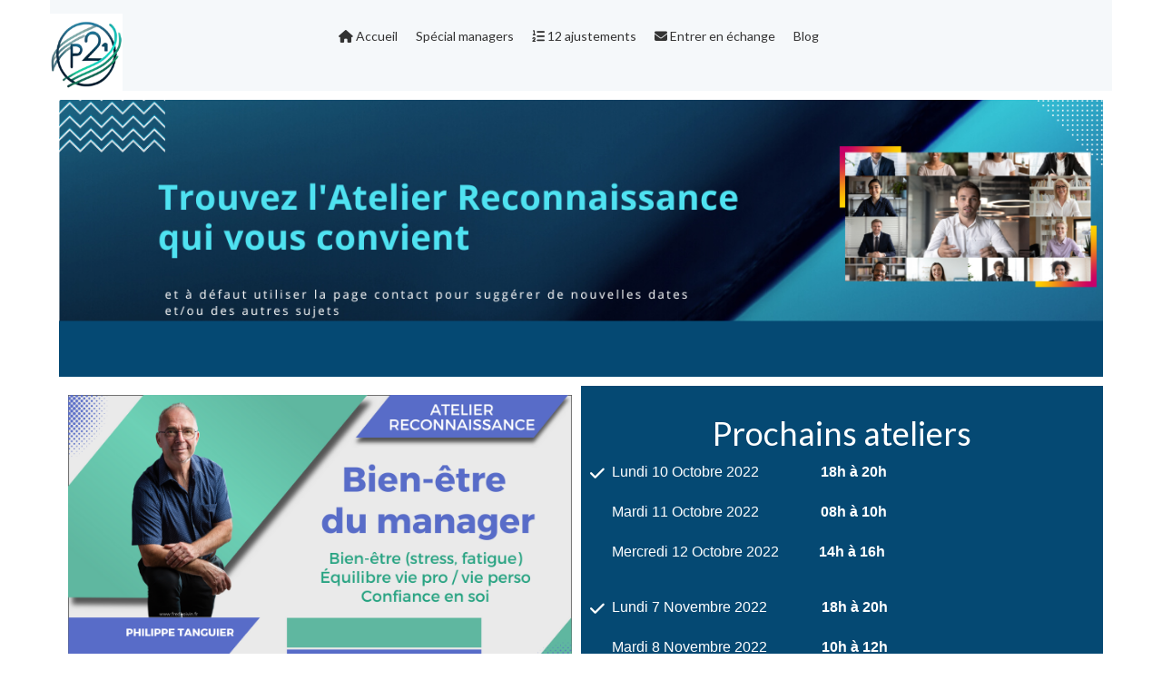

--- FILE ---
content_type: text/html; charset=UTF-8
request_url: https://www.p21.fr/cal-ar/
body_size: 6345
content:
<!DOCTYPE html>
<html lang="" xmlns:fb="http://ogp.me/ns/fb#">
<head>

    <meta charset="utf-8">
    <meta name="viewport" content="width=device-width, initial-scale=1">
    <meta http-equiv="X-UA-Compatible" content="IE=edge">

    	<title>Ateliers Reconnaissance Calendrier</title>
	<meta name="description" content="Calendrier des ateliers reconnaissance">
	<meta name="keywords" content="Reconnaissance,Coaching,Live,Zoom">
	<link rel="canonical" href="https://www.p21.fr/cal-ar/" />
	<meta property="og:title" content="Ateliers Reconnaissance Calendrier" />
	<meta property="og:site_name" content="Performance 21"/>
	<meta property="og:description" content="Calendrier des ateliers reconnaissance"/>
	<meta property="og:url" content="https://www.p21.fr/cal-ar/" />
	<meta property="og:locale" content="" />
	
        <meta name="robots" content="noodp"/>
    
    <meta name="Identifier-URL" content="https://www.p21.fr/">
    <link rel="alternate" type="application/rss+xml"
          href="https://www.p21.fr/feed/"
          title="Performance 21"/>

    
    <!-- Main CSS -->
    <link rel="stylesheet" type="text/css" href="https://da32ev14kd4yl.cloudfront.net/assets/css/dist/base.min.css?v=1540" />
<link rel="stylesheet" type="text/css" href="https://da32ev14kd4yl.cloudfront.net/assets/css/v6/themes/site/style.css?v=1540" />
<link rel="stylesheet" type="text/css" href="https://da32ev14kd4yl.cloudfront.net/assets/css/v6/vendors/animate-3-5-0.min.css?v=1540" />
<link rel="stylesheet" type="text/css" href="https://da32ev14kd4yl.cloudfront.net/assets/css/v6/base/site/composev2.css?v=1540" />
<link rel="stylesheet" type="text/css" href="https://da32ev14kd4yl.cloudfront.net/themes/focusweb/css/composev2.css?v=1540" />
<link rel="stylesheet" type="text/css" href="https://da32ev14kd4yl.cloudfront.net/assets/css/v6/components/_builder-elements.css?v=1540" />
<link rel="stylesheet" type="text/css" href="https://da32ev14kd4yl.cloudfront.net/themes/focusweb/css/theme.css?v=1540" />
<link rel="stylesheet" type="text/css" href="https://da32ev14kd4yl.cloudfront.net/assets/css/v6/themes/masterthemes/mastertheme1/cours.css?v=1540" />
<link rel="stylesheet" type="text/css" href="https://da32ev14kd4yl.cloudfront.net/assets/css/v6/themes/masterthemes/mastertheme1/main.css?v=1540" />
<link rel="stylesheet" type="text/css" href="https://da32ev14kd4yl.cloudfront.net/assets/css/v6/components/_bootstrap-image-gallery-site.css?v=1540" />
    <style type="text/css">.banniere-container { background-color: #cccccc; }.navbar-nav { float: right !important; }#line-footer .line { position: relative; }</style><style type="text/css">#main-composition .main_color0 { color: #fe7b74; }#main-composition .btn_main_color0, #main-composition .maincontainer .btn_main_color0 { background: #fe7b74; }#main-composition .main_color1 { color: #70afcf; }#main-composition .btn_main_color1, #main-composition .maincontainer .btn_main_color1 { background: #70afcf; }#main-composition .main_color2 { color: #3d5866; }#main-composition .btn_main_color2, #main-composition .maincontainer .btn_main_color2 { background: #3d5866; }#main-composition h1:not(.title) { font-size: 72px;color: #3d5866; } #main-composition h2:not(.title) { font-size: 36px;color: #3d5866; } #main-composition h3:not(.title) { font-size: 28px;color: #3d5866; } #main-composition h4:not(.title) { font-size: 22px;color: #3d5866; } #main-composition h5:not(.title) { font-size: 16px;color: #3d5866; } #main-composition h6:not(.title) { font-size: 14px;color: #3d5866; } #main-composition p:not(.title) { font-size: 14px;color: #3d5866; } #main-composition small:not(.title) { font-size: 12px;color: #3d5866; } .line.line_theme1 {background: #f5f8fa;}.line.line_theme2 {background: #f0f5f7;}.line.line_theme3 {background: #4762b3;background: -moz-linear-gradient(135deg, #4762b3 0%, #1381b3 100%);background: -webkit-linear-gradient(135deg, #4762b3 0%,#1381b3 100%);background: linear-gradient(315deg, #4762b3 0%, #1381b3 100%);filter: progid:DXImageTransform.Microsoft.gradient( startColorstr='#4762b3', endColorstr='#1381b3', GradientType=1);}.line.line_theme4 .line_overlay {background: #0e5c80;background: -moz-linear-gradient(-45deg, rgba(14,92,128,0.75) 0%, rgba(15,31,77,0.75) 100%);background: -webkit-linear-gradient(-45deg, rgba(14,92,128,0.75) 0%,rgba(15,31,77,0.75) 100%);background: linear-gradient(135deg, rgba(14,92,128,0.75) 0%, rgba(15,31,77,0.75) 100%);filter: progid:DXImageTransform.Microsoft.gradient( startColorstr='#0e5c80', endColorstr='#0f1f4d', GradientType=1);}#line934344 {border-radius: 0px;border-radius: 0px;margin-top: 0px;margin-bottom: 0px;margin-left: 0px;margin-right: 0px;padding-top: 0px;padding-bottom: 0px;padding-left: 0px;padding-right: 0px;}#col1547627 {border-radius: 0px;border-radius: 0px;}#colcontainer1547627 > .col_margin_container {margin-top: 0px;margin-bottom: 0px;margin-left: 0px;margin-right: 0px;}#col1547627 .colcontainer {padding-top: 10px;padding-bottom: 10px;padding-left: 10px;padding-right: 10px;}#line934367 {border-radius: 0px;border-radius: 0px;margin-top: 0px;margin-bottom: 0px;margin-left: 10px;margin-right: 10px;padding-top: 0px;padding-bottom: 0px;padding-left: 0px;padding-right: 0px;}#col1547677 {border-radius: 0px;border-radius: 0px;}#colcontainer1547677 > .col_margin_container {margin-top: 0px;margin-bottom: 0px;margin-left: 0px;margin-right: 0px;}#col1547677 .colcontainer {padding-top: 10px;padding-bottom: 10px;padding-left: 10px;padding-right: 10px;}#col1562945 {border-radius: 0px;background: #054973;border-radius: 0px;}#colcontainer1562945 > .col_margin_container {margin-top: 0px;margin-bottom: 0px;margin-left: 0px;margin-right: 0px;}#col1562945 .colcontainer {padding-top: 10px;padding-bottom: 10px;padding-left: 10px;padding-right: 10px;}#line942310 {border-radius: 0px;border-radius: 0px;margin-top: 0px;margin-bottom: 0px;margin-left: 10px;margin-right: 10px;padding-top: 0px;padding-bottom: 0px;padding-left: 0px;padding-right: 0px;}#col1562947 {border-radius: 0px;border-radius: 0px;}#colcontainer1562947 > .col_margin_container {margin-top: 0px;margin-bottom: 0px;margin-left: 0px;margin-right: 0px;}#col1562947 .colcontainer {padding-top: 10px;padding-bottom: 10px;padding-left: 10px;padding-right: 10px;}#col1562948 {border-radius: 0px;background: #054973;border-radius: 0px;}#colcontainer1562948 > .col_margin_container {margin-top: 0px;margin-bottom: 0px;margin-left: 0px;margin-right: 0px;}#col1562948 .colcontainer {padding-top: 10px;padding-bottom: 10px;padding-left: 10px;padding-right: 10px;}#line942350 {border-radius: 0px;border-radius: 0px;margin-top: 0px;margin-bottom: 0px;margin-left: 10px;margin-right: 10px;padding-top: 0px;padding-bottom: 0px;padding-left: 0px;padding-right: 0px;}#col1563009 {border-radius: 0px;border-radius: 0px;}#colcontainer1563009 > .col_margin_container {margin-top: 0px;margin-bottom: 0px;margin-left: 0px;margin-right: 0px;}#col1563009 .colcontainer {padding-top: 10px;padding-bottom: 10px;padding-left: 10px;padding-right: 10px;}#col1563010 {border-radius: 0px;background: #054973;border-radius: 0px;}#colcontainer1563010 > .col_margin_container {margin-top: 0px;margin-bottom: 0px;margin-left: 0px;margin-right: 0px;}#col1563010 .colcontainer {padding-top: 10px;padding-bottom: 10px;padding-left: 10px;padding-right: 10px;}#line934368 {border-radius: 0px;border-radius: 0px;margin-top: 0px;margin-bottom: 0px;margin-left: 10px;margin-right: 10px;padding-top: 0px;padding-bottom: 0px;padding-left: 0px;padding-right: 0px;}#col1547680 {}#col1547680 .colcontainer {padding-top: 10px;padding-bottom: 10px;padding-left: 10px;padding-right: 10px;}#col1547681 {}#col1547681 .colcontainer {padding-top: 10px;padding-bottom: 10px;padding-left: 10px;padding-right: 10px;}#col1547682 {}#col1547682 .colcontainer {padding-top: 10px;padding-bottom: 10px;padding-left: 10px;padding-right: 10px;}</style>
    <!-- CSS Additionnels -->
    
            <style type="text/css">
                
                #line1030819 {
                    border-radius: 0px;
border-radius: 0px;
margin-top: 0px;
margin-bottom: 0px;
margin-left: 0px;
margin-right: 0px;
padding-top: 0px;
padding-bottom: 0px;
padding-left: 0px;
padding-right: 0px;

                }

                #col1753978 {
                    
                }

	                #col1753978 .colcontainer {
	                    padding-top: 0px;
padding-bottom: 0px;
padding-left: 0px;
padding-right: 0px;

	                }

                #col1753979 {
                    
                }

	                #col1753979 .colcontainer {
	                    padding-top: 0px;
padding-bottom: 0px;
padding-left: 0px;
padding-right: 0px;

	                }

            </style>
    <!-- Fav and touch icons -->
        <link rel="icon" href="https://da32ev14kd4yl.cloudfront.net/versioned/lecampusdumanagement/images/Favicon24.png">
    <link rel="apple-touch-icon" href="https://da32ev14kd4yl.cloudfront.net/versioned/lecampusdumanagement/images/Favicon24.png">
    
        
            <script type="text/javascript">
                var language="fr";
                const LB_HTTP = "https://learnybox.com";
                const baseDir = "https://www.p21.fr/";
                const cdnDir = "https://da32ev14kd4yl.cloudfront.net/";
                const domain = "p21.fr";
                document.domain = "p21.fr";
            </script><script type="text/javascript">var CSRFGuard_token="8de999cc740beb192aa8e6b33f1db61a9c5ec2e37ebf3e4d159552d62625505f3e84b9e4e9ebc8af7d941ae1e19ffe53074f4861c3f264a25b7bff83f36ddb81";</script><!-- Facebook Pixel Code -->
<script>
  !function(f,b,e,v,n,t,s)
  {if(f.fbq)return;n=f.fbq=function(){n.callMethod?
  n.callMethod.apply(n,arguments):n.queue.push(arguments)};
  if(!f._fbq)f._fbq=n;n.push=n;n.loaded=!0;n.version='2.0';
  n.queue=[];t=b.createElement(e);t.async=!0;
  t.src=v;s=b.getElementsByTagName(e)[0];
  s.parentNode.insertBefore(t,s)}(window, document,'script',
  'https://connect.facebook.net/en_US/fbevents.js');
  fbq('init', '156426481683776');
  fbq('track', 'PageView');
</script>
<noscript><img height="1" width="1" style="display:none"
  src="https://www.facebook.com/tr?id=156426481683776&ev=PageView&noscript=1"
/></noscript>
<!-- End Facebook Pixel Code -->

<!-- Facebook Pixel Code -->
<script>
  !function(f,b,e,v,n,t,s)
  {if(f.fbq)return;n=f.fbq=function(){n.callMethod?
  n.callMethod.apply(n,arguments):n.queue.push(arguments)};
  if(!f._fbq)f._fbq=n;n.push=n;n.loaded=!0;n.version='2.0';
  n.queue=[];t=b.createElement(e);t.async=!0;
  t.src=v;s=b.getElementsByTagName(e)[0];
  s.parentNode.insertBefore(t,s)}(window, document,'script',
  'https://connect.facebook.net/en_US/fbevents.js');
  fbq('init', '2061438127507712');
  fbq('track', 'PageView');
</script>
<noscript><img height="1" width="1" style="display:none"
  src="https://www.facebook.com/tr?id=2061438127507712&ev=PageView&noscript=1"
/></noscript>
<!-- End Facebook Pixel Code -->    <!-- Google Analytics Code -->
    <script async src="https://www.googletagmanager.com/gtag/js?id=G-10REXQ07XJ"></script>
    <script type="text/javascript">
        window.dataLayer = window.dataLayer || [];
        function gtag(){dataLayer.push(arguments);}
        gtag('js', new Date());
        gtag('config', 'G-10REXQ07XJ');
    </script>
    <!-- End Google Analytics Code -->

</head>
<body>
<div class="header-navbar-affix"><div class="navbar" id="line-header"><div class="container">
            <div id="line1030819"   class="line line_theme1">
                <div class="line_overlay"></div>
                
                <div class="container">
                    <div class="wrapper"><div class="row row0 ">
            <div class="sortable-col col-md-3 col-sm-3 col-xs-12 " data-id_col="1753978" id="colcontainer1753978"  >
	            <div class="col_margin_container">
	            	<div class="col " data-id_col="1753978" data-id_line="1030819" id="col1753978"><div class="colcontainer"><div class=" box-masonry"  id="element3430775"data-id="3430775">
                <div class="maincontainer image " style="border-radius: 0px;
margin-top:15px;">
                    <div class="content"><div class="image"><img src="https://da32ev14kd4yl.cloudfront.net/versioned/lecampusdumanagement/images/Site/logo-GPT24.png" style="width:80px;height:85px;float:left;border-color:rgba(0,0,0,0);border-radius: 0px; -moz-border-radius: 0px; -webkit-border-radius: 0px;
filter:opacity(1.00) ;" alt="logo-GPT24" title="logo-GPT24" width="80" height="85">
		        <div style="clear:both"></div>
		    </div>
                        <div style="clear:both"></div>
                    </div>
                </div></div></div>
					</div>
				</div>
		    </div>
            <div class="sortable-col col-md-9 col-sm-9 col-xs-12 " data-id_col="1753979" id="colcontainer1753979"  >
	            <div class="col_margin_container">
	            	<div class="col " data-id_col="1753979" data-id_line="1030819" id="col1753979"><div class="colcontainer"><div class=" box-masonry"  id="element3430776"data-id="3430776">
                <div class="maincontainer menu ">
                    <div class="content"><style type="text/css">#menu3430776 .nav > li > a, #menu3430776 .navbar-toggle { } #menu3430776 .navbar-header { display: none; }.builder.mobile #menu3430776 .navbar-header { display: block; }#menu3430776 .navbar-header { text-align: left; float: none !important; }#menu3430776 .nav { text-align: left; float: none !important; }</style>
	        <div id="menu3430776">
	          <div class="navbar-header">
                <button type="button" class="navbar-toggle collapsed" data-toggle="collapse" data-target="#navbar-menu3430776" aria-expanded="false" aria-controls="navbar">
                  <span class="fa fa-bars"></span> Menu
                </button>
              </div>
              <div id="navbar-menu3430776" class="collapse navbar-collapse">
                <ul class="nav navbar-nav">
                  <li><a class=" has_icone" href="https://www.p21.fr/"><i class="fa fa-home"></i> Accueil</a></li><li><a  href="https://www.p21.fr/managers/">Spécial managers</a></li><li><a class=" has_icone" href="https://www.p21.fr/12-ajustements/"><i class="fa fa-list-ol"></i> 12 ajustements</a></li><li><a class=" has_icone" href="https://www.p21.fr/entrer-en-echange/"><i class="fa fa-envelope"></i> Entrer en échange</a></li><li><a  href="https://www.p21.fr/blog-1/">Blog</a></li>
                </ul>
              </div>
    		</div>
                        <div style="clear:both"></div>
                    </div>
                </div></div></div>
					</div>
				</div>
		    </div></div>
                    </div>
                </div>
                
            </div></div></div></div>
                <div id="main-container">
                    <div id="page-compose">
                        
        	<div class="page " id="main-composition">
                
				<div id="TopPage"></div><link id="googlefonts" rel="stylesheet" type="text/css" href="https://fonts.googleapis.com/css?family=Lato:300,400,700"><div class="container">
            <div id="line934344"   class="line">
                <div class="line_overlay"></div>
                
                <div class="container">
                    <div class="wrapper"><div class="row row0 ">
            <div class="sortable-col col-md-12 col-sm-12 col-xs-12 " data-id_col="1547627" id="colcontainer1547627"  >
	            <div class="col_margin_container">
	            	<div class="col " data-id_col="1547627" data-id_line="934344" id="col1547627"><div class="colcontainer"><div class=" box-masonry"  id="element3123382"data-id="3123382">
                <div class="maincontainer image " style="border-radius: 0px;
">
                    <div class="content"><div class="image"><img src="https://da32ev14kd4yl.cloudfront.net/versioned/lecampusdumanagement/images/Ateliers/Bannire%20calendrier%20AR.png" style="width:auto; height:auto;margin:0 auto;display: block;border-color:rgba(0,0,0,0);border-radius: 0px; -moz-border-radius: 0px; -webkit-border-radius: 0px;
filter:opacity(1.00) ;" alt="Bannire%20calendrier%20AR" title="Bannire%20calendrier%20AR" width="auto" height="auto">
		        <div style="clear:both"></div>
		    </div>
                        <div style="clear:both"></div>
                    </div>
                </div></div></div>
					</div>
				</div>
		    </div></div>
                    </div>
                </div>
                
            </div></div><div class="container">
            <div id="line934367"   class="line">
                <div class="line_overlay"></div>
                
                <div class="container">
                    <div class="wrapper"><div class="row row0 ">
            <div class="sortable-col col-md-6 col-sm-6 col-xs-12 " data-id_col="1547677" id="colcontainer1547677"  >
	            <div class="col_margin_container">
	            	<div class="col " data-id_col="1547677" data-id_line="934367" id="col1547677"><div class="colcontainer"><div class=" box-masonry"  id="element3148157"data-id="3148157">
                <div class="maincontainer image " style="border-radius: 0px;
">
                    <div class="content"><div class="image"><img src="https://da32ev14kd4yl.cloudfront.net/versioned/lecampusdumanagement/images/Vignettes/Vignette%20ARTH1.png" style="width:auto; height:auto;margin:0 auto;display: block;border-color:rgba(0,0,0,0);border-radius: 0px; -moz-border-radius: 0px; -webkit-border-radius: 0px;
filter:opacity(1.00) ;" alt="Vignette%20ARTH1" title="Vignette%20ARTH1" width="auto" height="auto">
		        <div style="clear:both"></div>
		    </div>
                        <div style="clear:both"></div>
                    </div>
                </div></div><div class=" box-masonry"  id="element3148160"data-id="3148160">
                <div class="maincontainer button_link " style="border-radius: 0px;
margin-top:20px;">
                    <div class="content"><style type="text/css">#main-composition #button_link3148160 a.btn { background: #586cc8;color:#ffffff;font-size:18px; line-height:22px;border:0px solid;border-color:#000000;border-radius: 4px; -webkit-border-radius: 4px; -moz-border-radius: 4px;padding-top: 10px; padding-bottom: 10px; padding-left: 16px; padding-right: 16px; }
#button_link3148160 a.btn { background: #586cc8;color:#ffffff;font-size:18px; line-height:22px;border:0px solid;border-color:#000000;border-radius: 4px; -webkit-border-radius: 4px; -moz-border-radius: 4px;padding-top: 10px; padding-bottom: 10px; padding-left: 16px; padding-right: 16px; }
#main-composition #button_link3148160 a.btn:hover { background: #fe7b74;font-family: unset;color: #ffffff;font-size: 16px; line-height: 20px;font-weight: normal;font-style: normal;text-decoration: none;border: 0px solid;border-color: #000000;border-radius: 6px;-webkit-border-radius: 6px;-moz-border-radius: 6px;box-shadow: none;padding-top: 10px;padding-bottom: 10px;padding-left: 16px;padding-right: 16px; }
#button_link3148160 a.btn:hover { background: #fe7b74;font-family: unset;color: #ffffff;font-size: 16px; line-height: 20px;font-weight: normal;font-style: normal;text-decoration: none;border: 0px solid;border-color: #000000;border-radius: 6px;-webkit-border-radius: 6px;-moz-border-radius: 6px;box-shadow: none;padding-top: 10px;padding-bottom: 10px;padding-left: 16px;padding-right: 16px; }
#main-composition #button_link3148160 a.btn:focus, #main-composition #button_link3148160 a.btn:active { background: #fe7b74;font-family: unset;color: #ffffff;font-size: 16px; line-height: 20px;font-weight: normal;font-style: normal;text-decoration: none;border: 0px solid;border-color: #000000;border-radius: 6px;-webkit-border-radius: 6px;-moz-border-radius: 6px;box-shadow: none;padding-top: 10px;padding-bottom: 10px;padding-left: 16px;padding-right: 16px; }
#button_link3148160 a.btn:focus, #button_link3148160 a.btn:active { background: #fe7b74;font-family: unset;color: #ffffff;font-size: 16px; line-height: 20px;font-weight: normal;font-style: normal;text-decoration: none;border: 0px solid;border-color: #000000;border-radius: 6px;-webkit-border-radius: 6px;-moz-border-radius: 6px;box-shadow: none;padding-top: 10px;padding-bottom: 10px;padding-left: 16px;padding-right: 16px; }
#main-composition #button_link3148160 a.btn i { font-size:18px;color:#ffffff;margin-right:10px; }
#button_link3148160 a.btn i { font-size:18px;color:#ffffff;margin-right:10px; }
#main-composition #button_link3148160 a.btn:hover i { color:#ffffff;margin-left: 0px!important;margin-bottom: 0px!important;margin-top: 0px!important;margin-right: 0px!important;font-size:14px!important; }
#button_link3148160 a.btn:hover i { color:#ffffff;margin-left: 0px!important;margin-bottom: 0px!important;margin-top: 0px!important;margin-right: 0px!important;font-size:14px!important; }
#main-composition #button_link3148160 a.btn:focus i, #main-composition #button_link3148160 a.btn:active i { color:#ffffff;margin-left: 0px!important;margin-bottom: 0px!important;margin-top: 0px!important;margin-right: 0px!important;font-size:14px!important; }
#button_link3148160 a.btn:focus i, #button_link3148160 a.btn:active i { color:#ffffff;margin-left: 0px!important;margin-bottom: 0px!important;margin-top: 0px!important;margin-right: 0px!important;font-size:14px!important; }
</style>
				    <div class="button_link" style="text-align:center" id="button_link3148160">
                        <a id="button_link_3148160" class="btn btn-large btn-h-n "  target="_blank" ><i
    class="fa fa-user "
    style=""
    
></i>
<span>Je participe à un atelier Bien-Être du Manager</span></a>
                    </div>
                        <div style="clear:both"></div>
                    </div>
                </div></div></div>
					</div>
				</div>
		    </div>
            <div class="sortable-col col-md-6 col-sm-6 col-xs-12 " data-id_col="1562945" id="colcontainer1562945"  >
	            <div class="col_margin_container">
	            	<div class="col " data-id_col="1562945" data-id_line="934367" id="col1562945"><div class="colcontainer"><div class=" box-masonry"  id="element3148156"data-id="3148156">
                <div class="maincontainer txt " style="border-radius: 0px;
margin-bottom:10px;">
                    <div class="content"><div class="texte"><h2 style="text-align:center"><span style="display:block; line-height:normal"><span style="color:#ffffff">Prochains ateliers</span></span></h2></div>
                        <div style="clear:both"></div>
                    </div>
                </div></div><div class=" box-masonry"  id="element3148159"data-id="3148159">
                <div class="maincontainer bullets " style="border-radius: 0px;
">
                    <div class="content"><style type="text/css">#bullet3148159 .bullet-content, #bullet3148159 .bullet-content * { font-family:'Helvetica Neue', Helvetica, Arial, sans-serif !important; }#bullet3148159 .bullet, #bullet3148159 .bullet p { font-size:16px;color:#ffffff;padding-bottom:12px; }</style>
			    <div class="bullets">
			        <div id="bullet3148159">
    			    <div class="bullet">
    			        <div class="icone" style="color:#ffffff;font-size:18px;margin-right:8px;"><i
    class="fa fa-check "
    style=""
    
></i>
</div>
    			        <div class="bullet-content"><p>Lundi 10 Octobre 2022                 <strong>18h à 20h</strong></p>

<p>Mardi 11 Octobre 2022                 <strong>08h à 10h</strong></p>

<p>Mercredi 12 Octobre 2022           <strong>14h à 16h</strong></p>
</div>
    			        <div style="clear:both"></div>
    			    </div>
    			    <div class="bullet">
    			        <div class="icone" style="color:#ffffff;font-size:18px;margin-right:8px;"><i
    class="fa fa-check "
    style=""
    
></i>
</div>
    			        <div class="bullet-content"><p>Lundi 7 Novembre 2022               <strong>18h à 20h</strong></p>

<p>Mardi 8 Novembre 2022               <strong>10h à 12h</strong></p>

<p>Mercredi 9 Novembre 2022          <strong>16h à 18h</strong></p>
</div>
    			        <div style="clear:both"></div>
    			    </div>
                    </div>
                </div>
                        <div style="clear:both"></div>
                    </div>
                </div></div><div class=" box-masonry"  id="element3187935"data-id="3187935">
                <div class="maincontainer bullets " style="border-radius: 0px;
">
                    <div class="content"><style type="text/css">#bullet3187935 .bullet-content, #bullet3187935 .bullet-content * { font-family:'Helvetica Neue', Helvetica, Arial, sans-serif !important; }#bullet3187935 .bullet, #bullet3187935 .bullet p { font-size:16px;color:#ffffff;padding-bottom:12px; }</style>
			    <div class="bullets">
			        <div id="bullet3187935">
    			    <div class="bullet">
    			        <div class="icone" style="color:#ffffff;font-size:18px;margin-right:8px;"><i
    class="fa fa-check "
    style=""
    
></i>
</div>
    			        <div class="bullet-content"><p>Lundi 28 Novembre 2022&nbsp;&nbsp;&nbsp;&nbsp;&nbsp;&nbsp;&nbsp;&nbsp;&nbsp;&nbsp;&nbsp;&nbsp;<strong>18h &agrave; 20h</strong></p>

<p>Mardi 29 Novembre 2022&nbsp;&nbsp;&nbsp;&nbsp;&nbsp;&nbsp;&nbsp;&nbsp;&nbsp;&nbsp; &nbsp;<strong>10h &agrave; 12h</strong></p>

<p>Mercredi 30 Novembre 2022&nbsp;&nbsp;&nbsp;&nbsp;&nbsp; &nbsp;<strong>16h &agrave; 18h</strong></p>
</div>
    			        <div style="clear:both"></div>
    			    </div>
                    </div>
                </div>
                        <div style="clear:both"></div>
                    </div>
                </div></div></div>
					</div>
				</div>
		    </div></div>
                    </div>
                </div>
                
            </div></div><div class="container">
            <div id="line942310"   class="line">
                <div class="line_overlay"></div>
                
                <div class="container">
                    <div class="wrapper"><div class="row row0 ">
            <div class="sortable-col col-md-6 col-sm-6 col-xs-12 " data-id_col="1562947" id="colcontainer1562947"  >
	            <div class="col_margin_container">
	            	<div class="col " data-id_col="1562947" data-id_line="942310" id="col1562947"><div class="colcontainer"><div class=" box-masonry"  id="element3148161"data-id="3148161">
                <div class="maincontainer image " style="border-radius: 0px;
">
                    <div class="content"><div class="image"><img src="https://da32ev14kd4yl.cloudfront.net/versioned/lecampusdumanagement/images/Vignettes/Vignette%20ARTH2.png" style="width:auto; height:auto;margin:0 auto;display: block;border-color:rgba(0,0,0,0);border-radius: 0px; -moz-border-radius: 0px; -webkit-border-radius: 0px;
filter:opacity(1.00) ;" alt="Vignette%20ARTH2" title="Vignette%20ARTH2" width="auto" height="auto">
		        <div style="clear:both"></div>
		    </div>
                        <div style="clear:both"></div>
                    </div>
                </div></div><div class=" box-masonry"  id="element3148162"data-id="3148162">
                <div class="maincontainer button_link " style="border-radius: 0px;
margin-top:20px;">
                    <div class="content"><style type="text/css">#main-composition #button_link3148162 a.btn { background: #586cc8;color:#ffffff;font-size:18px; line-height:22px;border:0px solid;border-color:#000000;border-radius: 4px; -webkit-border-radius: 4px; -moz-border-radius: 4px;padding-top: 10px; padding-bottom: 10px; padding-left: 16px; padding-right: 16px; }
#button_link3148162 a.btn { background: #586cc8;color:#ffffff;font-size:18px; line-height:22px;border:0px solid;border-color:#000000;border-radius: 4px; -webkit-border-radius: 4px; -moz-border-radius: 4px;padding-top: 10px; padding-bottom: 10px; padding-left: 16px; padding-right: 16px; }
#main-composition #button_link3148162 a.btn:hover { background: #fe7b74;font-family: unset;color: #ffffff;font-size: 16px; line-height: 20px;font-weight: normal;font-style: normal;text-decoration: none;border: 0px solid;border-color: #000000;border-radius: 6px;-webkit-border-radius: 6px;-moz-border-radius: 6px;box-shadow: none;padding-top: 10px;padding-bottom: 10px;padding-left: 16px;padding-right: 16px; }
#button_link3148162 a.btn:hover { background: #fe7b74;font-family: unset;color: #ffffff;font-size: 16px; line-height: 20px;font-weight: normal;font-style: normal;text-decoration: none;border: 0px solid;border-color: #000000;border-radius: 6px;-webkit-border-radius: 6px;-moz-border-radius: 6px;box-shadow: none;padding-top: 10px;padding-bottom: 10px;padding-left: 16px;padding-right: 16px; }
#main-composition #button_link3148162 a.btn:focus, #main-composition #button_link3148162 a.btn:active { background: #fe7b74;font-family: unset;color: #ffffff;font-size: 16px; line-height: 20px;font-weight: normal;font-style: normal;text-decoration: none;border: 0px solid;border-color: #000000;border-radius: 6px;-webkit-border-radius: 6px;-moz-border-radius: 6px;box-shadow: none;padding-top: 10px;padding-bottom: 10px;padding-left: 16px;padding-right: 16px; }
#button_link3148162 a.btn:focus, #button_link3148162 a.btn:active { background: #fe7b74;font-family: unset;color: #ffffff;font-size: 16px; line-height: 20px;font-weight: normal;font-style: normal;text-decoration: none;border: 0px solid;border-color: #000000;border-radius: 6px;-webkit-border-radius: 6px;-moz-border-radius: 6px;box-shadow: none;padding-top: 10px;padding-bottom: 10px;padding-left: 16px;padding-right: 16px; }
#main-composition #button_link3148162 a.btn i { font-size:18px;color:#ffffff;margin-right:10px; }
#button_link3148162 a.btn i { font-size:18px;color:#ffffff;margin-right:10px; }
#main-composition #button_link3148162 a.btn:hover i { color:#ffffff;margin-left: 0px!important;margin-bottom: 0px!important;margin-top: 0px!important;margin-right: 0px!important;font-size:14px!important; }
#button_link3148162 a.btn:hover i { color:#ffffff;margin-left: 0px!important;margin-bottom: 0px!important;margin-top: 0px!important;margin-right: 0px!important;font-size:14px!important; }
#main-composition #button_link3148162 a.btn:focus i, #main-composition #button_link3148162 a.btn:active i { color:#ffffff;margin-left: 0px!important;margin-bottom: 0px!important;margin-top: 0px!important;margin-right: 0px!important;font-size:14px!important; }
#button_link3148162 a.btn:focus i, #button_link3148162 a.btn:active i { color:#ffffff;margin-left: 0px!important;margin-bottom: 0px!important;margin-top: 0px!important;margin-right: 0px!important;font-size:14px!important; }
</style>
				    <div class="button_link" style="text-align:center" id="button_link3148162">
                        <a id="button_link_3148162" class="btn btn-large btn-h-n "  target="_blank" ><i
    class="fa fa-user "
    style=""
    
></i>
<span>Je participe à un atelier Performance</span></a>
                    </div>
                        <div style="clear:both"></div>
                    </div>
                </div></div></div>
					</div>
				</div>
		    </div>
            <div class="sortable-col col-md-6 col-sm-6 col-xs-12 " data-id_col="1562948" id="colcontainer1562948"  >
	            <div class="col_margin_container">
	            	<div class="col " data-id_col="1562948" data-id_line="942310" id="col1562948"><div class="colcontainer"><div class=" box-masonry"  id="element3148163"data-id="3148163">
                <div class="maincontainer txt " style="border-radius: 0px;
margin-bottom:10px;">
                    <div class="content"><div class="texte"><h2 style="text-align:center"><span style="display:block; line-height:normal"><span style="color:#ffffff">Prochains ateliers</span></span></h2></div>
                        <div style="clear:both"></div>
                    </div>
                </div></div><div class=" box-masonry"  id="element3148164"data-id="3148164">
                <div class="maincontainer bullets " style="border-radius: 0px;
">
                    <div class="content"><style type="text/css">#bullet3148164 .bullet-content, #bullet3148164 .bullet-content * { font-family:'Helvetica Neue', Helvetica, Arial, sans-serif !important; }#bullet3148164 .bullet, #bullet3148164 .bullet p { font-size:16px;color:#ffffff;padding-bottom:12px; }</style>
			    <div class="bullets">
			        <div id="bullet3148164">
    			    <div class="bullet">
    			        <div class="icone" style="color:#ffffff;font-size:18px;margin-right:8px;"><i
    class="fa fa-check "
    style=""
    
></i>
</div>
    			        <div class="bullet-content"><p>Lundi 17 Octobre 2022                 <strong>18h à 20h</strong></p>

<p>Mardi 18 Octobre 2022                 <strong>08h à 10h</strong></p>

<p>Mercredi 19 Octobre 2022            <strong>14h à 16h</strong></p>
</div>
    			        <div style="clear:both"></div>
    			    </div>
    			    <div class="bullet">
    			        <div class="icone" style="color:#ffffff;font-size:18px;margin-right:8px;"><i
    class="fa fa-check "
    style=""
    
></i>
</div>
    			        <div class="bullet-content"><p>Lundi 14 Novembre 2022             <strong>18h à 20h</strong></p>

<p>Mardi 15 Novembre 2022             <strong>10h à 12h</strong></p>

<p>Mercredi 16 Novembre 2022        <strong>16h à 18h</strong></p>
</div>
    			        <div style="clear:both"></div>
    			    </div>
                    </div>
                </div>
                        <div style="clear:both"></div>
                    </div>
                </div></div><div class=" box-masonry"  id="element3196949"data-id="3196949">
                <div class="maincontainer bullets " style="border-radius: 0px;
">
                    <div class="content"><style type="text/css">#bullet3196949 .bullet-content, #bullet3196949 .bullet-content * { font-family:'Helvetica Neue', Helvetica, Arial, sans-serif !important; }#bullet3196949 .bullet, #bullet3196949 .bullet p { font-size:16px;color:#ffffff;padding-bottom:12px; }</style>
			    <div class="bullets">
			        <div id="bullet3196949">
    			    <div class="bullet">
    			        <div class="icone" style="color:#ffffff;font-size:18px;margin-right:8px;"><i
    class="fa fa-check "
    style=""
    
></i>
</div>
    			        <div class="bullet-content"><p>Lundi 5 D&eacute;cembre 2022&nbsp; &nbsp; &nbsp; &nbsp; &nbsp; &nbsp; &nbsp;<strong>18h &agrave; 20h</strong></p>

<p>Mardi 6 D&eacute;cembre&nbsp; 2022&nbsp;&nbsp;&nbsp;&nbsp;&nbsp;&nbsp;&nbsp;&nbsp;&nbsp;&nbsp; &nbsp;<strong>10h &agrave; 12h</strong></p>

<p>Mercredi 7 d&eacute;cembre 2022&nbsp; &nbsp; &nbsp; &nbsp; &nbsp;<strong>16h &agrave; 18h</strong></p>
</div>
    			        <div style="clear:both"></div>
    			    </div>
                    </div>
                </div>
                        <div style="clear:both"></div>
                    </div>
                </div></div></div>
					</div>
				</div>
		    </div></div>
                    </div>
                </div>
                
            </div></div><div class="container">
            <div id="line942350"   class="line">
                <div class="line_overlay"></div>
                
                <div class="container">
                    <div class="wrapper"><div class="row row0 ">
            <div class="sortable-col col-md-6 col-sm-6 col-xs-12 " data-id_col="1563009" id="colcontainer1563009"  >
	            <div class="col_margin_container">
	            	<div class="col " data-id_col="1563009" data-id_line="942350" id="col1563009"><div class="colcontainer"><div class=" box-masonry"  id="element3148287"data-id="3148287">
                <div class="maincontainer image " style="border-radius: 0px;
">
                    <div class="content"><div class="image"><img src="https://da32ev14kd4yl.cloudfront.net/versioned/lecampusdumanagement/images/Vignettes/Vignette%20ARTH3.png" style="width:auto; height:auto;margin:0 auto;display: block;border-color:rgba(0,0,0,0);border-radius: 0px; -moz-border-radius: 0px; -webkit-border-radius: 0px;
filter:opacity(1.00) ;" alt="Vignette%20ARTH3" title="Vignette%20ARTH3" width="auto" height="auto">
		        <div style="clear:both"></div>
		    </div>
                        <div style="clear:both"></div>
                    </div>
                </div></div><div class=" box-masonry"  id="element3148288"data-id="3148288">
                <div class="maincontainer button_link " style="border-radius: 0px;
margin-top:20px;">
                    <div class="content"><style type="text/css">#main-composition #button_link3148288 a.btn { background: #586cc8;color:#ffffff;font-size:18px; line-height:22px;border:0px solid;border-color:#000000;border-radius: 4px; -webkit-border-radius: 4px; -moz-border-radius: 4px;padding-top: 10px; padding-bottom: 10px; padding-left: 16px; padding-right: 16px; }
#button_link3148288 a.btn { background: #586cc8;color:#ffffff;font-size:18px; line-height:22px;border:0px solid;border-color:#000000;border-radius: 4px; -webkit-border-radius: 4px; -moz-border-radius: 4px;padding-top: 10px; padding-bottom: 10px; padding-left: 16px; padding-right: 16px; }
#main-composition #button_link3148288 a.btn:hover { background: #fe7b74;font-family: unset;color: #ffffff;font-size: 16px; line-height: 20px;font-weight: normal;font-style: normal;text-decoration: none;border: 0px solid;border-color: #000000;border-radius: 6px;-webkit-border-radius: 6px;-moz-border-radius: 6px;box-shadow: none;padding-top: 10px;padding-bottom: 10px;padding-left: 16px;padding-right: 16px; }
#button_link3148288 a.btn:hover { background: #fe7b74;font-family: unset;color: #ffffff;font-size: 16px; line-height: 20px;font-weight: normal;font-style: normal;text-decoration: none;border: 0px solid;border-color: #000000;border-radius: 6px;-webkit-border-radius: 6px;-moz-border-radius: 6px;box-shadow: none;padding-top: 10px;padding-bottom: 10px;padding-left: 16px;padding-right: 16px; }
#main-composition #button_link3148288 a.btn:focus, #main-composition #button_link3148288 a.btn:active { background: #fe7b74;font-family: unset;color: #ffffff;font-size: 16px; line-height: 20px;font-weight: normal;font-style: normal;text-decoration: none;border: 0px solid;border-color: #000000;border-radius: 6px;-webkit-border-radius: 6px;-moz-border-radius: 6px;box-shadow: none;padding-top: 10px;padding-bottom: 10px;padding-left: 16px;padding-right: 16px; }
#button_link3148288 a.btn:focus, #button_link3148288 a.btn:active { background: #fe7b74;font-family: unset;color: #ffffff;font-size: 16px; line-height: 20px;font-weight: normal;font-style: normal;text-decoration: none;border: 0px solid;border-color: #000000;border-radius: 6px;-webkit-border-radius: 6px;-moz-border-radius: 6px;box-shadow: none;padding-top: 10px;padding-bottom: 10px;padding-left: 16px;padding-right: 16px; }
#main-composition #button_link3148288 a.btn i { font-size:18px;color:#ffffff;margin-right:10px; }
#button_link3148288 a.btn i { font-size:18px;color:#ffffff;margin-right:10px; }
#main-composition #button_link3148288 a.btn:hover i { color:#ffffff;margin-left: 0px!important;margin-bottom: 0px!important;margin-top: 0px!important;margin-right: 0px!important;font-size:14px!important; }
#button_link3148288 a.btn:hover i { color:#ffffff;margin-left: 0px!important;margin-bottom: 0px!important;margin-top: 0px!important;margin-right: 0px!important;font-size:14px!important; }
#main-composition #button_link3148288 a.btn:focus i, #main-composition #button_link3148288 a.btn:active i { color:#ffffff;margin-left: 0px!important;margin-bottom: 0px!important;margin-top: 0px!important;margin-right: 0px!important;font-size:14px!important; }
#button_link3148288 a.btn:focus i, #button_link3148288 a.btn:active i { color:#ffffff;margin-left: 0px!important;margin-bottom: 0px!important;margin-top: 0px!important;margin-right: 0px!important;font-size:14px!important; }
</style>
				    <div class="button_link" style="text-align:center" id="button_link3148288">
                        <a id="button_link_3148288" class="btn btn-large btn-h-n "  target="_blank" ><i
    class="fa fa-user "
    style=""
    
></i>
<span>Je participe à un atelier Management</span></a>
                    </div>
                        <div style="clear:both"></div>
                    </div>
                </div></div></div>
					</div>
				</div>
		    </div>
            <div class="sortable-col col-md-6 col-sm-6 col-xs-12 " data-id_col="1563010" id="colcontainer1563010"  >
	            <div class="col_margin_container">
	            	<div class="col " data-id_col="1563010" data-id_line="942350" id="col1563010"><div class="colcontainer"><div class=" box-masonry"  id="element3148289"data-id="3148289">
                <div class="maincontainer txt " style="border-radius: 0px;
margin-bottom:10px;">
                    <div class="content"><div class="texte"><h2 style="text-align:center"><span style="display:block; line-height:normal"><span style="color:#ffffff">Prochains ateliers</span></span></h2></div>
                        <div style="clear:both"></div>
                    </div>
                </div></div><div class=" box-masonry"  id="element3148290"data-id="3148290">
                <div class="maincontainer bullets " style="border-radius: 0px;
">
                    <div class="content"><style type="text/css">#bullet3148290 .bullet-content, #bullet3148290 .bullet-content * { font-family:'Helvetica Neue', Helvetica, Arial, sans-serif !important; }#bullet3148290 .bullet, #bullet3148290 .bullet p { font-size:16px;color:#ffffff;padding-bottom:12px; }</style>
			    <div class="bullets">
			        <div id="bullet3148290">
    			    <div class="bullet">
    			        <div class="icone" style="color:#ffffff;font-size:18px;margin-right:8px;"><i
    class="fa fa-check "
    style=""
    
></i>
</div>
    			        <div class="bullet-content"><p>Lundi 3 Octobre&nbsp;2022&nbsp;&nbsp;&nbsp;&nbsp;&nbsp;&nbsp;&nbsp;&nbsp;&nbsp; &nbsp;&nbsp;&nbsp;&nbsp;&nbsp;&nbsp;&nbsp;&nbsp;<strong>18h &agrave; 20h</strong></p>

<p>Mardi 4 Octobre&nbsp;2022&nbsp;&nbsp;&nbsp;&nbsp;&nbsp;&nbsp;&nbsp;&nbsp;&nbsp;&nbsp;&nbsp;&nbsp;&nbsp;&nbsp;&nbsp;&nbsp;&nbsp; <strong>10h &agrave; 12h</strong></p>

<p>Mercredi 5 Octobre&nbsp;2022&nbsp;&nbsp;&nbsp; &nbsp;&nbsp;&nbsp;&nbsp;&nbsp;&nbsp;&nbsp;&nbsp; <strong>16h &agrave; 18h</strong></p>
</div>
    			        <div style="clear:both"></div>
    			    </div>
    			    <div class="bullet">
    			        <div class="icone" style="color:#ffffff;font-size:18px;margin-right:8px;"><i
    class="fa fa-check "
    style=""
    
></i>
</div>
    			        <div class="bullet-content"><p>Lundi 24 Octobre&nbsp;2022&nbsp;&nbsp;&nbsp;&nbsp;&nbsp;&nbsp;&nbsp;&nbsp;&nbsp;&nbsp;&nbsp;&nbsp;&nbsp;&nbsp;&nbsp;&nbsp;<strong>18h &agrave; 20h</strong></p>

<p>Mardi 25 Octobre&nbsp;2022&nbsp;&nbsp;&nbsp;&nbsp;&nbsp;&nbsp;&nbsp;&nbsp;&nbsp;&nbsp;&nbsp;&nbsp;&nbsp;&nbsp;&nbsp;&nbsp;<strong>08h &agrave; 10h</strong></p>

<p>Mercredi 26 Octobre&nbsp;2022&nbsp; &nbsp;&nbsp;&nbsp;&nbsp;&nbsp;&nbsp;&nbsp;&nbsp; <strong>14h &agrave; 16h</strong></p>
</div>
    			        <div style="clear:both"></div>
    			    </div>
    			    <div class="bullet">
    			        <div class="icone" style="color:#ffffff;font-size:18px;margin-right:8px;"><i
    class="fa fa-check "
    style=""
    
></i>
</div>
    			        <div class="bullet-content"><p>Lundi 21 Novembre&nbsp;2022&nbsp;&nbsp;&nbsp;&nbsp;&nbsp;&nbsp;&nbsp;&nbsp;&nbsp;&nbsp;&nbsp;&nbsp;<strong>18h &agrave; 20h</strong></p>

<p>Mardi 22 Novembre&nbsp;2022&nbsp;&nbsp;&nbsp;&nbsp;&nbsp;&nbsp;&nbsp;&nbsp;&nbsp;&nbsp;&nbsp; <strong>10h &agrave; 12h</strong></p>

<p>Mercredi 23 Novembre&nbsp;2022&nbsp;&nbsp;&nbsp;&nbsp;&nbsp;&nbsp; <strong>16h &agrave; 18h</strong></p>
</div>
    			        <div style="clear:both"></div>
    			    </div>
                    </div>
                </div>
                        <div style="clear:both"></div>
                    </div>
                </div></div></div>
					</div>
				</div>
		    </div></div>
                    </div>
                </div>
                
            </div></div><div class="container">
            <div id="line934368"   class="line">
                <div class="line_overlay"></div>
                
                <div class="container">
                    <div class="wrapper"><div class="row row0 ">
            <div class="sortable-col col-md-4 col-sm-4 col-xs-12 " data-id_col="1547680" id="colcontainer1547680"  >
	            <div class="col_margin_container">
	            	<div class="col " data-id_col="1547680" data-id_line="934368" id="col1547680"><div class="colcontainer"></div>
					</div>
				</div>
		    </div>
            <div class="sortable-col col-md-4 col-sm-4 col-xs-12 " data-id_col="1547681" id="colcontainer1547681"  >
	            <div class="col_margin_container">
	            	<div class="col " data-id_col="1547681" data-id_line="934368" id="col1547681"><div class="colcontainer"></div>
					</div>
				</div>
		    </div>
            <div class="sortable-col col-md-4 col-sm-4 col-xs-12 " data-id_col="1547682" id="colcontainer1547682"  >
	            <div class="col_margin_container">
	            	<div class="col " data-id_col="1547682" data-id_line="934368" id="col1547682"><div class="colcontainer"></div>
					</div>
				</div>
		    </div></div>
                    </div>
                </div>
                
            </div></div>
				<div style="display:none"><input type="hidden" id="CSRFGuard_token" name="CSRFGuard_token" value="8de999cc740beb192aa8e6b33f1db61a9c5ec2e37ebf3e4d159552d62625505f3e84b9e4e9ebc8af7d941ae1e19ffe53074f4861c3f264a25b7bff83f36ddb81" /></div>
			</div>
	        <div id="BottomPage"></div>
                    </div>
                </div>        <footer class="dark-bg line line_theme2">
        <div class="footer-bottom">
            <div class="container inner">
                <div class="row">
                    <div class="col-md-4 col-sm-4 col-xs-12"><p>Tous Droits R&eacute;serv&eacute;s @ 2023 - Support : <a href="/cdn-cgi/l/email-protection" class="__cf_email__" data-cfemail="81e2eeeff5e0e2f5c1f1b3b0afe7f3">[email&#160;protected]</a> - <a href="https://www.p21.fr/mentions-legales/">Mentions l&eacute;gales</a> - <a href="https://www.p21.fr/politique-de-confidentialite/">Politique de Confidentialit&eacute;</a></p>

<p>&nbsp;</p>

<p>Ce site ne fait pas partie du site Web de Facebook ou de Facebook Inc. De plus, ce site n&rsquo;est PAS approuv&eacute; par Facebook en aucune fa&ccedil;on. FACEBOOK est une marque de commerce de FACEBOOK, Inc.</p>

<p>&nbsp;</p>
</div><div class="col-md-4 col-sm-4 col-xs-12"></div><div class="col-md-4 col-sm-4 col-xs-12"><p><span style="font-size:16px"><a href="https://www.p21.fr/contact/">contact</a></span></p>

<p>&nbsp;</p>
</div>                </div>
            </div>
        </div>
    </footer>
    

<script data-cfasync="false" src="/cdn-cgi/scripts/5c5dd728/cloudflare-static/email-decode.min.js"></script><script src="//cdnjs.cloudflare.com/ajax/libs/jquery/1.10.2/jquery.min.js"></script>
<script src="//cdnjs.cloudflare.com/ajax/libs/jquery-migrate/1.2.1/jquery-migrate.min.js"></script>
<script src="https://code.jquery.com/ui/1.12.1/jquery-ui.min.js"></script>
<script src="https://maxcdn.bootstrapcdn.com/bootstrap/3.3.6/js/bootstrap.min.js"></script>
<script src="https://da32ev14kd4yl.cloudfront.net/lib/select2/js/select2.min.js?v=1540"></script>
<script src="https://da32ev14kd4yl.cloudfront.net/lib/select2/js/lang/en.js?v=1540"></script>
<script src="https://da32ev14kd4yl.cloudfront.net/lib/select2/js/lang/fr.js?v=1540"></script>
<script src="https://da32ev14kd4yl.cloudfront.net/assets/js/common/jquery/jquery.gritter.min.js?v=1540"></script>
<script src="https://da32ev14kd4yl.cloudfront.net/assets/js/common/i18next.min.js?v=1540"></script>
<script src="https://da32ev14kd4yl.cloudfront.net/assets/js/common/locales/locale.fr_FR.js?v=1540"></script>
<script src="https://da32ev14kd4yl.cloudfront.net/assets/js/common/sprintf.min.js?v=1540"></script>
<script src="https://da32ev14kd4yl.cloudfront.net/assets/js/common/helpers/gui_helper.js?v=1540"></script>
<script src="https://da32ev14kd4yl.cloudfront.net/assets/js/common/globalFunctions.js?v=1540"></script>
<script src="https://da32ev14kd4yl.cloudfront.net/assets/js/common/handlers/modal-helper.js?v=1540"></script>
<script src="https://da32ev14kd4yl.cloudfront.net/assets/js/common/handlers/modal-handler.js?v=1540"></script>
<script src="https://da32ev14kd4yl.cloudfront.net/assets/js/common/input-clearable.js?v=1540"></script>
<script src="https://da32ev14kd4yl.cloudfront.net/assets/js/common/clipboard.min.js?v=1540"></script>
<script src="https://da32ev14kd4yl.cloudfront.net/assets/js/common/clipboard-copy.js?v=1540"></script>
<script src="https://da32ev14kd4yl.cloudfront.net/assets/js/common/helpers/ajax-content-helper.js?v=1540"></script>
<script src="https://da32ev14kd4yl.cloudfront.net/assets/js/common/helpers/ajax-form-helper.js?v=1540"></script>
<script src="https://da32ev14kd4yl.cloudfront.net/assets/js/common/handlers/ajax-content-handler.js?v=1540"></script>
<script src="https://da32ev14kd4yl.cloudfront.net/assets/js/common/helpers/element-state-helper.js?v=1540"></script>
<script src="https://da32ev14kd4yl.cloudfront.net/assets/js/common/helpers/history-helper.js?v=1540"></script>
<script src="https://da32ev14kd4yl.cloudfront.net/assets/js/common/helpers/form-helper.js?v=1540"></script>
<script src="https://da32ev14kd4yl.cloudfront.net/assets/js/common/handlers/pager-handler.js?v=1540"></script>
<script src="https://da32ev14kd4yl.cloudfront.net/assets/js/common/handlers/show-text-handler.js?v=1540"></script>
<script src="https://da32ev14kd4yl.cloudfront.net/assets/js/site/jquery.uniform.min.js?v=1540"></script>
<script src="https://da32ev14kd4yl.cloudfront.net/assets/js/common/load-image.min.js?v=1540"></script>
<script src="https://da32ev14kd4yl.cloudfront.net/assets/js/common/bootstrap-image-gallery.js?v=1540"></script>
<script src="https://cdn.jsdelivr.net/npm/mediaelement@4.1.3/build/mediaelement-and-player.min.js"></script>
<script src="https://da32ev14kd4yl.cloudfront.net/assets/js/site/app2.js?v=1540"></script>
<script src="https://da32ev14kd4yl.cloudfront.net/assets/js/common/iframeResizer.contentWindow.min.js?v=1540"></script>
<script src="https://js.stripe.com/v3/"></script>
<script src="https://da32ev14kd4yl.cloudfront.net/assets/js/site/waypoints4.min.js?v=1540"></script>
<script src="https://da32ev14kd4yl.cloudfront.net/assets/js/site/ppages3.js?v=1540"></script>
<script src="https://da32ev14kd4yl.cloudfront.net/themes/focusweb/js/theme.js?v=1540"></script>

        <div id="blueimp-gallery" class="blueimp-gallery blueimp-gallery-controls">
            <div class="slides"></div>
            <p class="title"></p>
            <a class="prev">‹</a>
            <a class="next">›</a>
            <a class="close">×</a>
            <a class="play-pause"></a>
            <ol class="indicator"></ol>
            <div class="modal fade">
                <div class="modal-dialog">
                    <div class="modal-content">
                        <div class="modal-header">
                            <button type="button" class="close" aria-hidden="true">&times;</button>
                            <p class="modal-title"></p>
                        </div>
                        <div class="modal-body next"></div>
                    </div>
                </div>
            </div>
        </div>

<script defer src="https://static.cloudflareinsights.com/beacon.min.js/vcd15cbe7772f49c399c6a5babf22c1241717689176015" integrity="sha512-ZpsOmlRQV6y907TI0dKBHq9Md29nnaEIPlkf84rnaERnq6zvWvPUqr2ft8M1aS28oN72PdrCzSjY4U6VaAw1EQ==" data-cf-beacon='{"version":"2024.11.0","token":"b4980050f3194a429f73f4f372081ca6","r":1,"server_timing":{"name":{"cfCacheStatus":true,"cfEdge":true,"cfExtPri":true,"cfL4":true,"cfOrigin":true,"cfSpeedBrain":true},"location_startswith":null}}' crossorigin="anonymous"></script>
</body>
</html>